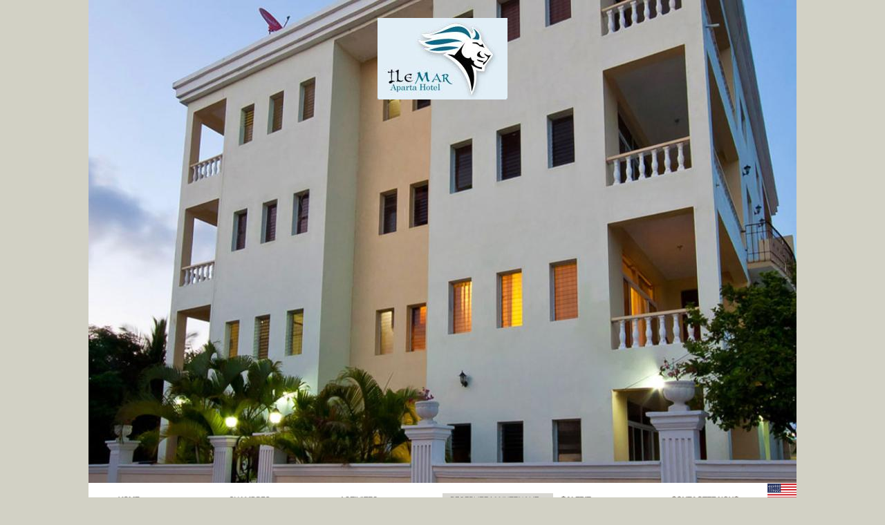

--- FILE ---
content_type: text/html
request_url: https://apartahotelilemar.com/Site_frances/booknow.html
body_size: 28094
content:
<!DOCTYPE HTML PUBLIC "-//W3C//DTD HTML 4.01 Transitional//EN" "http://www.w3.org/TR/html4/loose.dtd">
<html>
<head>
<meta http-equiv=Content-Type content="text/html; charset=UTF-8">
<title>BOOK NOW</title>
<script type="text/javascript" src="https://ajax.googleapis.com/ajax/libs/jquery/1.7/jquery.min.js"></script>
<script type="text/javascript" src="Resources/fwShowcase.js"></script>
<link rel="stylesheet" href="booknow_item6_fwShowcase.css" type="text/css">
<meta name="viewport" content="width = 1024, minimum-scale = 0.25, maximum-scale = 1.60">
<meta name="GENERATOR" content="Freeway Pro 6.0.4">
<meta name="description" content="Ce magnifique projet a été construit pour offrir un excellent hébergement pour ceux qui veulent passer des vacances, ainsi que les familles et les gens d'affaires.">
<meta name="keywords" content="ilemarhotel.com, appartement, Ilemar, ilemar résidence hôtelière, hôtel, loin, studio, chambre, vacances, chambres, hébergement, affaires, famille, plage, Bavaro, dominicain, république, manger, réservation, santo, domingo">
<style type="text/css">
<!--
body { margin:0px; background-color:#d2d1c5; height:100% }
html { height:100% }
form { margin:0px }
body > form { height:100% }
img { margin:0px; border-style:none }
button { margin:0px; border-style:none; padding:0px; background-color:transparent; vertical-align:top }
table { empty-cells:hide }
.f-sp { font-size:1px; visibility:hidden }
.f-lp { margin-bottom:0px }
.f-fp { margin-top:0px }
.f-x1 {  }
.f-x2 {  }
.f-x3 {  }
em { font-style:italic }
h1 { font-weight:bold; font-size:18px }
h1:first-child { margin-top:0px }
h2 { font-weight:bold; font-size:16px }
h2:first-child { margin-top:0px }
h3 { font-weight:bold; font-size:14px }
h3:first-child { margin-top:0px }
.style28 { color:#7a7a7a; font-family:Giorgio Sans Regular; font-size:70px; line-height:0.8; text-align:right }
.DESCRIPCIONBOOKING { color:#343434; font-family:Berthold Akzidenz Grotesk BE; font-size:14px }
.style7 { font-family:Helvetica Neue; font-size:12px }
.style24 { color:#262626; font-weight:bold; text-shadow:0.028em 0.028em 1px rgba(0,0,0,0.75) }
.style18 { color:#343434; text-shadow:0.028em 0.028em 1px rgba(0,0,0,0.75) }
#PageDiv { position:relative; max-width:1024px; min-height:100%; margin:auto; background-color:#fff }
#item26 { position:absolute; left:26px; top:794px; width:971px; height:386px; z-index:1 }
#facebook { position:absolute; left:744px; top:1969px; width:34px; height:34px; z-index:2 }
#twitter { position:absolute; left:806px; top:1969px; width:34px; height:34px; z-index:3 }
#youtube { position:absolute; left:868px; top:1969px; width:34px; height:34px; z-index:4 }
#item7 { position:absolute; left:555px; height:93px; width:410px; bottom:1118px; min-height:18px; z-index:5; overflow:visible }
#item8 { position:absolute; left:722px; top:1899px; width:1px; height:120px; z-index:6 }
#item9 { position:absolute; left:730px; top:1957px; width:285px; height:2px; z-index:7 }
#item11 { position:absolute; left:26px; top:1907px; width:112px; height:70px; z-index:8 }
#item12 { position:absolute; left:157px; top:1908px; width:285px; height:2px; z-index:9 }
#item13 { position:absolute; left:157px; top:1950px; width:285px; height:2px; z-index:10 }
#item14 { position:absolute; left:157px; top:1979px; width:285px; height:2px; z-index:11 }
#item15 { position:absolute; left:26px; top:1981px; width:112px; height:27px; z-index:12 }
#item16 { position:absolute; left:733px; top:1898px; width:282px; height:12px; z-index:13 }
#item17 { position:absolute; left:0px; top:2033px; width:1024px; height:4px; z-index:14 }
#item22 { position:absolute; left:932px; top:1845px; width:66px; height:22px; z-index:15 }
#GAL1 { position:absolute; left:651px; top:1590px; width:112px; height:87px; z-index:16 }
#GAL2 { position:absolute; left:885px; top:1590px; width:112px; height:87px; z-index:17 }
#GAL3 { position:absolute; left:768px; top:1590px; width:112px; height:87px; z-index:18 }
#GAL4 { position:absolute; left:768px; top:1684px; width:112px; height:86px; z-index:19 }
#GAL5 { position:absolute; left:651px; top:1683px; width:112px; height:87px; z-index:20 }
#GAL6 { position:absolute; left:885px; top:1684px; width:112px; height:86px; z-index:21 }
#item2 { position:absolute; left:477px; top:946px; width:86px; height:17px; z-index:22; overflow:visible }
#item3 { position:absolute; left:477px; top:1056px; width:94px; height:17px; z-index:23; overflow:visible }
#item18 { position:absolute; left:776px; top:948px; width:119px; height:17px; z-index:24; overflow:visible }
#item19 { position:absolute; left:776px; top:1059px; width:54px; height:17px; z-index:25; overflow:visible }
#nameBook { position:absolute; left:71px; top:968px; width:352px; height:25px; z-index:26 }
#GROUPsize { position:absolute; left:776px; top:975px; width:49px; z-index:27 }
#rooms { position:absolute; left:776px; top:1083px; width:49px; z-index:28 }
#requestsubmit { position:absolute; left:776px; top:1143px; width:92px; height:31px; z-index:29 }
#item23 { position:absolute; left:71px; top:947px; width:124px; height:17px; z-index:30; overflow:visible }
#item24 { position:absolute; left:71px; top:1040px; width:124px; height:17px; z-index:31; overflow:visible }
#emailBook { position:absolute; left:71px; top:1061px; width:352px; height:25px; z-index:32 }
#item1 { position:absolute; left:57px; top:831px; width:479px; min-height:29px; z-index:33; overflow:visible }
#item25 { position:absolute; left:71px; top:1117px; width:350px; min-height:36px; z-index:34; overflow:visible }
#logo { position:absolute; left:418px; top:26px; width:188px; height:118px; z-index:35 }
#item6 { position:absolute; left:26px; top:1200px; width:971px; min-height:351px; z-index:36 }
#item33 { position:absolute; left:477px; top:973px; width:37px; height:17px; z-index:37; overflow:visible }
#item34 { position:absolute; left:584px; top:973px; width:42px; height:17px; z-index:38; overflow:visible }
#item35 { position:absolute; left:645px; top:973px; width:37px; height:17px; z-index:39; overflow:visible }
#CHECKinDAY { position:absolute; left:584px; top:994px; width:47px; height:19px; max-height:19px; max-width:60px; z-index:40 }
#CHECKinYEAR { position:absolute; left:645px; top:994px; width:62px; height:19px; max-height:19px; max-width:63px; z-index:41 }
#CHECKoutDAY { position:absolute; left:584px; top:1106px; width:47px; height:19px; max-height:21px; max-width:60px; z-index:42 }
#CHECKoutYEAR { position:absolute; left:645px; top:1106px; width:62px; height:19px; max-height:21px; max-width:63px; z-index:43 }
#item36 { position:absolute; left:476px; top:961px; width:231px; height:1px; z-index:44 }
#item40 { position:absolute; left:476px; top:1070px; width:231px; height:1px; z-index:45 }
#item32 { position:absolute; left:776px; top:1136px; width:192px; height:1px; z-index:46 }
#item30 { position:absolute; left:776px; top:1053px; width:192px; height:1px; z-index:47 }
#item31 { position:absolute; left:776px; top:942px; width:192px; height:1px; z-index:48 }
#item47 { position:absolute; left:776px; top:963px; width:192px; height:1px; z-index:49 }
#item48 { position:absolute; left:776px; top:1073px; width:192px; height:1px; z-index:50 }
#item49 { position:absolute; left:476px; top:942px; width:231px; height:1px; z-index:51 }
#item50 { position:absolute; left:476px; top:1053px; width:231px; height:1px; z-index:52 }
#item56 { position:absolute; left:71px; top:1107px; width:353px; height:1px; z-index:53 }
#item57 { position:absolute; left:71px; top:1157px; width:353px; height:1px; z-index:54 }
#item59 { position:absolute; left:71px; top:942px; width:353px; height:1px; z-index:55 }
#fotobooknow { position:absolute; left:26px; top:1562px; width:610px; height:288px; z-index:56 }
#item5 { position:absolute; left:745px; height:22px; width:119px; bottom:84px; min-height:18px; z-index:57; overflow:visible }
#item10 { position:absolute; left:159px; top:1916px; width:548px; min-height:93px; z-index:58; overflow:visible }
#CHECKinMONTH2 { position:absolute; left:477px; top:994px; width:91px; height:19px; max-height:19px; max-width:92px; z-index:59 }
#CHECKinMONTH3 { position:absolute; left:477px; top:1106px; width:91px; height:19px; max-height:19px; max-width:92px; z-index:60 }
#item37 { position:absolute; left:477px; top:1087px; width:37px; height:17px; z-index:61; overflow:visible }
#item38 { position:absolute; left:584px; top:1087px; width:42px; height:17px; z-index:62; overflow:visible }
#item39 { position:absolute; left:645px; top:1087px; width:37px; height:17px; z-index:63; overflow:visible }
#item20 { position:absolute; left:652px; height:22px; width:213px; bottom:452px; min-height:18px; z-index:64; overflow:visible }
#item21 { position:absolute; left:651px; top:1778px; width:351px; min-height:65px; z-index:65; overflow:visible }
#item41 { position:absolute; left:56px; top:856px; width:479px; min-height:47px; z-index:66; overflow:visible }
#usbandera { position:absolute; left:982px; top:700px; width:42px; height:24px; z-index:67 }
#item4 { position:absolute; left:0%; top:714px; width:1024px; height:64px; z-index:68; overflow:visible }
.fwNavContainer1 { float:right; position:relative; right:50%; }
#fwNav1 { position:relative; display:block; left:50%; padding:0; margin:0; list-style:none; }
#fwNav1 .fwNavItem { width:10em; float:left;margin:0; padding:0; border-right:0; border-top:0; border-bottom:0; border-left:0; position:relative; }
#fwNav1 .fwNavItem a { display:block;text-decoration:none; background:url(Resources/transparent.gif) repeat; margin:0;padding:3px 10px 3px 10px; height:1%; }
#fwNav1 .fwFirstChild { border-left:0; }
#fwNav1 .fwLastChild { border-right:0; }
#fwNav1 .fwNavItem a:hover, #fwNav1 .fwNavItem span a:hover, #fwNav1 .fwNavItem a:focus { color:#D8D7D2; text-decoration:none; background:#D8D7D2; }
#fwNav1 .fwNavItem a:active { color:#D8D7D2; text-decoration:none; background:#D8D7D2; }
.fwMainPointer1 {position:absolute; right:5px;top:-5px;width:10px; height:10px;}
.fwMainPointerWrapper1 {position:absolute; right:0;top:50%;}
#fwNav1 .fwNavItem a.fwCurrent, #fwNav1 .fwNavItem a.fwCurrent:hover { display:block; color:#D8D7D2; background:#D8D7D2; }
* html #fwNav1 { float:left; }
* html #fwNav1 .fwNavItem a { height:1%; }
-->
</style>
<!--[if lt IE 7]>
<link rel=stylesheet type="text/css" href="css/ie6.css">
<style type="text/css">
#PageDiv { height:100% }
#item1 { height:29px }
#item25 { height:36px }
#item6 { height:351px }
#item10 { height:93px }
#item21 { height:65px }
#item41 { height:47px }
</style>
<![endif]-->
<script type="text/javascript">//<![CDATA[
jQuery(function(){
    $fw("#item6").fwShowcase({"padding": 0,"prevTxt": "Prev","nextTxt": "Next","playTxt": "Play/Pause","closeTxt": "Close","duration": 5,"max": 975,"slideshow": true,"controls": false,"showInfo": false,"autohideControls": false,"autohideInfo": false,"align": 1,"controlsPath": "Resources/controls.png","imageCss": {},"galleryCss": {},"thumbs":false});
});
//]]></script></head>
<body>
<form action="FW_SendForm_booknow.php" method="post">
<div id="PageDiv">
	<table border=0 cellspacing=0 cellpadding=0 width=1025>
		<colgroup>
			<col width=1024>
			<col width=1>
		</colgroup>
		<tr valign=top>
			<td height=699><img src="Resources/booknow.jpeg" border=0 width=1024 height=699 alt="bookNow" style="float:left"></td>
			<td height=699></td>
		</tr>
		<tr class="f-sp">
			<td><img src="Resources/_clear.gif" border=0 width=1024 height=1 alt="" style="float:left"></td>
			<td height=87><img src="Resources/_clear.gif" border=0 width=1 height=1 alt="" style="float:left"></td>
		</tr>
	</table>
	<table border=0 cellspacing=0 cellpadding=0 width=1000>
		<colgroup>
			<col width=27>
			<col width=972>
			<col width=1>
		</colgroup>
		<tr valign=top>
			<td height=1></td>
			<td height=1><img src="Resources/index7f.gif" border=0 width=972 height=1 alt="" style="float:left"></td>
			<td height=1></td>
		</tr>
		<tr class="f-sp">
			<td><img src="Resources/_clear.gif" border=0 width=27 height=1 alt="" style="float:left"></td>
			<td><img src="Resources/_clear.gif" border=0 width=972 height=1 alt="" style="float:left"></td>
			<td height=403><img src="Resources/_clear.gif" border=0 width=1 height=1 alt="" style="float:left"></td>
		</tr>
	</table>
	<table border=0 cellspacing=0 cellpadding=0 width=1000>
		<colgroup>
			<col width=27>
			<col width=972>
			<col width=1>
		</colgroup>
		<tr valign=top>
			<td height=1></td>
			<td height=1><img src="Resources/index7f.gif" border=0 width=972 height=1 alt="" style="float:left"></td>
			<td height=1></td>
		</tr>
		<tr class="f-sp">
			<td><img src="Resources/_clear.gif" border=0 width=27 height=1 alt="" style="float:left"></td>
			<td><img src="Resources/_clear.gif" border=0 width=972 height=1 alt="" style="float:left"></td>
			<td height=689><img src="Resources/_clear.gif" border=0 width=1 height=1 alt="" style="float:left"></td>
		</tr>
	</table>
	<table border=0 cellspacing=0 cellpadding=0 width=1025>
		<colgroup>
			<col width=1024>
			<col width=1>
		</colgroup>
		<tr valign=top>
			<td height=156><img src="Resources/index4.gif" border=0 width=1024 height=156 alt="m3" style="float:left"></td>
			<td height=156></td>
		</tr>
		<tr class="f-sp">
			<td><img src="Resources/_clear.gif" border=0 width=1024 height=1 alt="" style="float:left"></td>
			<td height=1><img src="Resources/_clear.gif" border=0 width=1 height=1 alt="" style="float:left"></td>
		</tr>
	</table>
	<div id="item26"><img src="Resources/bookno6.gif" border=0 width=971 height=386 alt="item26" style="float:left">
	</div>
	<div id="facebook"><img src="Resources/facebook.jpeg" border=0 width=34 height=34 alt="facebook" style="float:left">
	</div>
	<div id="twitter"><img src="Resources/twitter.jpeg" border=0 width=34 height=34 alt="twitter" style="float:left">
	</div>
	<div id="youtube"><img src="Resources/youtube.jpeg" border=0 width=34 height=34 alt="youtube" style="float:left">
	</div>
	<div id="item7"><p class="style28 f-fp f-lp"><img src="Resources/bookno7.gif" border=0 width=400 height=56 alt="RÉSERVEZ MAINTENANT"></p>
	</div>
	<div id="item8"><img src="Resources/index7f.gif" border=0 width=1 height=120 alt="" style="float:left">
	</div>
	<div id="item9"><img src="Resources/index8a.gif" border=0 width=283 height=1 alt="" style="float:left">
	</div>
	<div id="item11"><a href="index.html"><img src="Resources/index9.jpeg" border=0 width=112 height=70 alt="item11" style="float:left"></a>
	</div>
	<div id="item12"><img src="Resources/rooms13c.gif" border=0 width=549 height=2 alt="" style="position:relative; top:-1px; float:left">
	</div>
	<div id="item13"><img src="Resources/index1d.gif" border=0 width=550 height=2 alt="" style="position:relative; top:-1px; float:left">
	</div>
	<div id="item14"><img src="Resources/index2a.gif" border=0 width=549 height=2 alt="" style="position:relative; top:-1px; float:left">
	</div>
	<div id="item15"><img src="Resources/index7f.gif" border=0 width=112 height=27 alt="item15" style="float:left">
	</div>
	<div id="item16"><img src="Resources/index6a.gif" border=0 width=282 height=12 alt="" style="float:left">
	</div>
	<div id="item17"><img src="Resources/index7g.gif" border=0 width=1024 height=4 alt="" style="float:left">
	</div>
	<div id="item22"><a href="gallery.html"><img src="Resources/index1.jpeg" border=0 width=66 height=22 alt="item22" style="float:left"></a>
	</div>
	<div id="GAL1"><img src="Resources/gal1.jpeg" border=0 width=112 height=87 alt="GAL1" style="float:left">
	</div>
	<div id="GAL2"><img src="Resources/gal2.jpeg" border=0 width=112 height=87 alt="GAL2" style="float:left">
	</div>
	<div id="GAL3"><img src="Resources/gal3.jpeg" border=0 width=112 height=87 alt="GAL3" style="float:left">
	</div>
	<div id="GAL4"><img src="Resources/gal4.jpeg" border=0 width=112 height=86 alt="GAL4" style="float:left">
	</div>
	<div id="GAL5"><img src="Resources/gal5.jpeg" border=0 width=112 height=87 alt="GAL5" style="float:left">
	</div>
	<div id="GAL6"><img src="Resources/gal6.jpeg" border=0 width=112 height=86 alt="GAL6" style="float:left">
	</div>
	<div id="item2"><p class="f-fp f-lp"><img src="Resources/bookno2.gif" border=0 width=74 height=11 alt="Date d'arrivée"></p>
	</div>
	<div id="item3"><p class="f-fp f-lp"><img src="Resources/bookno3.gif" border=0 width=80 height=13 alt="Date de départ"></p>
	</div>
	<div id="item18"><p class="f-fp f-lp"><img src="Resources/bookno8.gif" border=0 width=82 height=12 alt="Taille du groupe"></p>
	</div>
	<div id="item19"><p class="f-fp f-lp"><img src="Resources/bookno9.gif" border=0 width=54 height=10 alt="Chambres"></p>
	</div>
	<input id="nameBook" type=text name="nameBook" size=49>
	<select id="GROUPsize" class="f-x2" name="GROUPsize" size=1>
		<option value="1" selected>1</option>
		<option value="2">2</option>
		<option value="3">3</option>
		<option value="4">4</option>
		<option value="5">5</option>
		<option value="6">6</option>
	</select>
	<select id="rooms" class="f-x2" name="rooms" size=1>
		<option value="1" selected>1</option>
		<option value="2">2</option>
		<option value="3">3</option>
		<option value="4">4</option>
		<option value="5">5</option>
		<option value="6">6</option>
	</select>
	<input id="requestsubmit" type=submit name="requestsubmit">
	<div id="item23"><p class="f-fp f-lp"><img src="Resources/bookno3a.gif" border=0 width=25 height=10 alt="Nom"></p>
	</div>
	<div id="item24"><p class="f-fp f-lp"><img src="Resources/bookno4.gif" border=0 width=31 height=10 alt="E-mail"></p>
	</div>
	<input id="emailBook" type=text name="emailBook" size=49>
	<div id="item1" class="f-x2"><p class="f-fp f-lp"><img src="Resources/bookno1.gif" border=0 width=242 height=18 alt="REMPLISSEZ LE FORMULAIRE CI-DESSOUS"></p>
	</div>
	<div id="item25" class="f-x2"><p class="f-fp f-lp"><span class="DESCRIPCIONBOOKING">Venez nous rejoindre, nous vous garantissons que ce sera une expérience de voyage de la vie!</span></p>
	</div>
	<div id="logo"><a href="http://apartahotelilemar.com/Site_frances/index.html"><img src="Resources/logo.jpeg" border=0 width=188 height=118 alt="logo" style="float:left"></a>
	</div>
	<div id="item6"><div class="fwShowcase_outer">
			<div class="fwShowcase_inner">
				<ul class="fwShowcase_thumbs" title="">
					<li class="hover"><a href="Resources/MID_SLIDESHOW_0001_Background%20copy%208.jpg?450">
						<img src="" alt="" title="" style="height:35px;width:100px;top:42.5px;left:10px;">
					</a></li>
					<li><a href="Resources/MID_SLIDESHOW_0006_Background%20copy%203.jpg?910">
						<img src="" alt="" title="" style="height:35px;width:100px;top:42.5px;left:10px;">
					</a></li>
					<li><a href="Resources/MID_SLIDESHOW_0002_Background%20copy%207.jpg?748">
						<img src="" alt="" title="" style="height:35px;width:100px;top:42.5px;left:10px;">
					</a></li>
					<li><a href="Resources/MID_SLIDESHOW_0007_Background%20copy%202.jpg?78">
						<img src="" alt="" title="" style="height:35px;width:100px;top:42.5px;left:10px;">
					</a></li>
					<li><a href="Resources/MID_SLIDESHOW_0004_Background%20copy%205.jpg?902">
						<img src="" alt="" title="" style="height:35px;width:100px;top:42.5px;left:10px;">
					</a></li>
					<li><a href="Resources/MID_SLIDESHOW_0003_Background%20copy%206.jpg?244">
						<img src="" alt="" title="" style="height:35px;width:100px;top:42.5px;left:10px;">
					</a></li>
					<li><a href="Resources/MID_SLIDESHOW_0000_Background%20copy%209.jpg?961">
						<img src="" alt="" title="" style="height:35px;width:100px;top:42.5px;left:10px;">
					</a></li>
					<li><a href="Resources/MID_SLIDESHOW_0005_Background%20copy%204.jpg?221">
						<img src="" alt="" title="" style="height:35px;width:100px;top:42.5px;left:10px;">
					</a></li>
					<li><a href="Resources/MID_SLIDESHOW_0008_Background%20copy.jpg?910">
						<img src="" alt="" title="" style="height:35px;width:100px;top:42.5px;left:10px;">
					</a></li>
				</ul>
			</div>
		</div>
		<div class="fwShowcase_slideshow">
			<div class="fwShowcase_main">
				<div class="fwShowcase_image"><img src="Resources/MID_SLIDESHOW_0001_Background%20copy%208.jpg" alt="" title="" style="height:350px;width:975px;"></div>
			</div>
		</div>
	</div>
	<div id="item33"><p class="f-fp f-lp"><img src="Resources/bookno3b.gif" border=0 width=25 height=10 alt="Mois"></p>
	</div>
	<div id="item34"><p class="f-fp f-lp"><img src="Resources/bookno4a.gif" border=0 width=41 height=11 alt="Journée"></p>
	</div>
	<div id="item35"><p class="f-fp f-lp"><img src="Resources/bookno5.gif" border=0 width=33 height=11 alt="Année"></p>
	</div>
	<select id="CHECKinDAY" name="CHECKinDAY" size=1>
		<option selected>1</option>
		<option>2</option>
		<option>3</option>
		<option>4</option>
		<option>5</option>
		<option>6</option>
		<option>7</option>
		<option>8</option>
		<option>9</option>
		<option>10</option>
		<option>11</option>
		<option>12</option>
		<option>13</option>
		<option>14</option>
		<option>15</option>
		<option>16</option>
		<option>17</option>
		<option>18</option>
		<option>19</option>
		<option>20</option>
		<option>21</option>
		<option>22</option>
		<option>23</option>
		<option>24</option>
		<option>25</option>
		<option>26</option>
		<option>27</option>
		<option>28</option>
		<option>29</option>
		<option>30</option>
		<option>31</option>
	</select>
	<select id="CHECKinYEAR" name="CHECKinYEAR" size=1>
		<option selected>2013</option>
		<option>2014</option>
		<option>2015</option>
		<option>2016</option>
		<option>2017</option>
		<option>2018</option>
		<option>2019</option>
		<option>2020</option>
	</select>
	<select id="CHECKoutDAY" name="CHECKoutDAY" size=1>
		<option selected>1</option>
		<option>2</option>
		<option>3</option>
		<option>4</option>
		<option>5</option>
		<option>6</option>
		<option>7</option>
		<option>8</option>
		<option>9</option>
		<option>10</option>
		<option>11</option>
		<option>12</option>
		<option>13</option>
		<option>14</option>
		<option>15</option>
		<option>16</option>
		<option>17</option>
		<option>18</option>
		<option>19</option>
		<option>20</option>
		<option>21</option>
		<option>22</option>
		<option>23</option>
		<option>24</option>
		<option>25</option>
		<option>26</option>
		<option>27</option>
		<option>28</option>
		<option>29</option>
		<option>30</option>
		<option>31</option>
	</select>
	<select id="CHECKoutYEAR" name="CHECKoutYEAR" size=1>
		<option selected>2013</option>
		<option>2014</option>
		<option>2015</option>
		<option>2016</option>
		<option>2017</option>
		<option>2018</option>
		<option>2019</option>
		<option>2020</option>
	</select>
	<div id="item36"><img src="Resources/index7f.gif" border=0 width=231 height=1 alt="" style="float:left">
	</div>
	<div id="item40"><img src="Resources/index7f.gif" border=0 width=231 height=1 alt="" style="float:left">
	</div>
	<div id="item32"><img src="Resources/index7f.gif" border=0 width=192 height=1 alt="" style="float:left">
	</div>
	<div id="item30"><img src="Resources/index7f.gif" border=0 width=192 height=1 alt="" style="float:left">
	</div>
	<div id="item31"><img src="Resources/index7f.gif" border=0 width=192 height=1 alt="" style="float:left">
	</div>
	<div id="item47"><img src="Resources/index7f.gif" border=0 width=192 height=1 alt="" style="float:left">
	</div>
	<div id="item48"><img src="Resources/index7f.gif" border=0 width=192 height=1 alt="" style="float:left">
	</div>
	<div id="item49"><img src="Resources/index7f.gif" border=0 width=231 height=1 alt="" style="float:left">
	</div>
	<div id="item50"><img src="Resources/index7f.gif" border=0 width=231 height=1 alt="" style="float:left">
	</div>
	<div id="item56"><img src="Resources/index7f.gif" border=0 width=353 height=1 alt="" style="float:left">
	</div>
	<div id="item57"><img src="Resources/index7f.gif" border=0 width=353 height=1 alt="" style="float:left">
	</div>
	<div id="item59"><img src="Resources/index7f.gif" border=0 width=353 height=1 alt="" style="float:left">
	</div>
	<div id="fotobooknow"><img src="Resources/fotobooknow.jpeg" border=0 width=610 height=288 alt="fotobooknow" style="float:left">
	</div>
	<div id="item5"><p class="f-fp f-lp"><img src="Resources/m8.gif" border=0 width=73 height=17 alt="SUIVEZ-NOUS"></p>
	</div>
	<div id="item10" class="f-x2"><p class="f-fp"><img src="Resources/index3a.gif" border=0 width=323 height=15 alt="Avenue Estados Unidos (Carretera Verón Bávaro), à côté de colegio Trinity, "><img src="Resources/index3b.gif" border=0 width=263 height=14 alt="près de súper mercado la marqueta. República Dominicana"></p>
		<p><img src="Resources/index3c.gif" border=0 width=388 height=19 alt="Téléphone 1-809-455-3214 | Canadá Tel. 514-273-9959 | MAIL &#105;&#110;&#102;&#111;&#64;&#105;&#108;&#101;&#109;&#97;&#114;&#104;&#111;&#116;&#101;&#108;&#46;&#99;&#111;&#109;"></p>
		<p class="f-lp"><img src="Resources/index3d.gif" border=0 width=170 height=16 alt="© Copyright 2013 Ilemar Aparta Hotel"></p>
	</div>
	<select id="CHECKinMONTH2" name="CHECKinMONTH2" size=1>
		<option selected>Janvier</option>
		<option>Février</option>
		<option>Mars</option>
		<option>Avril</option>
		<option>Mai</option>
		<option>Juin</option>
		<option>Juillet</option>
		<option>Août</option>
		<option>Septembre</option>
		<option>Octobre</option>
		<option>Novembre</option>
		<option>Décembre</option>
	</select>
	<select id="CHECKinMONTH3" name="CHECKinMONTH3" size=1>
		<option selected>Janvier</option>
		<option>Février</option>
		<option>Mars</option>
		<option>Avril</option>
		<option>Mai</option>
		<option>Juin</option>
		<option>Juillet</option>
		<option>Août</option>
		<option>Septembre</option>
		<option>Octobre</option>
		<option>Novembre</option>
		<option>Décembre</option>
	</select>
	<div id="item37"><p class="f-fp f-lp"><img src="Resources/bookno3b.gif" border=0 width=25 height=10 alt="Mois"></p>
	</div>
	<div id="item38"><p class="f-fp f-lp"><img src="Resources/bookno4a.gif" border=0 width=41 height=11 alt="Journée"></p>
	</div>
	<div id="item39"><p class="f-fp f-lp"><img src="Resources/bookno5.gif" border=0 width=33 height=11 alt="Année"></p>
	</div>
	<div id="item20"><p class="f-fp f-lp"><img src="Resources/index6.gif" border=0 width=119 height=18 alt="GALERIE DE PHOTOS"></p>
	</div>
	<div id="item21" class="f-x2"><p class="f-fp f-lp"><img src="Resources/index0.gif" border=0 width=346 height=57 alt="Dans notre galerie vous pouvez"></p>
	</div>
	<div id="item41" class="f-x2"><p class="f-fp f-lp"><span class="DESCRIPCIONBOOKING"><span class="style18">I</span>maginez-vous dans les plages parfaites, des palmiers, des eaux cristallines et une atmosphère tropicale détendue sont une partie seulement de l'appel que vous ferez l'expérience dans notre île. Ilemar offre des prix abordables, des attractions et des activités pour tous les âges.</span></p>
	</div>
	<div id="usbandera"><a href="http://apartahotelilemar.com/booknow.html"><img src="Resources/usbandera.gif" border=0 width=42 height=24 alt="usbandera" style="float:left"></a>
	</div>
	<div id="item4" class="MENUHOME" style="overflow:visible;height:auto;"><div class="fwNavContainer1">
			<ul class="f-fp f-lp" id="fwNav1">
				<li class="fwFirstChild fwNavItem"><a href="index.html"><img src="Resources/index7h.gif" border=0 width=32 height=19 alt="HOME"></a></li>
				<li class="fwNavItem"><a href="rooms1.html"><img src="Resources/index7i.gif" border=0 width=61 height=19 alt="CHAMBRES"></a></li>
				<li class="fwNavItem"><a href="activites.html"><img src="Resources/index7j.gif" border=0 width=56 height=19 alt="ACTIVITES"></a></li>
				<li class="fwNavItem"><a href="#" class="fwCurrent"><img src="Resources/bookno4b.gif" border=0 width=129 height=19 alt="RESERVEZ MAINTENANT"></a></li>
				<li class="fwNavItem"><a href="gallery.html"><img src="Resources/bookno4c.gif" border=0 width=45 height=19 alt="GALERIE"></a></li>
				<li class="fwLastChild fwNavItem"><a href="contact.html"><img src="Resources/bookno4d.gif" border=0 width=99 height=19 alt="CONTACTEZ NOUS"></a></li>
			</ul>
		</div>
	</div>
</div>
</form>
</body>
</html>


--- FILE ---
content_type: text/css
request_url: https://apartahotelilemar.com/Site_frances/booknow_item6_fwShowcase.css
body_size: 2543
content:
#item6 {
	overflow: hidden;
}
#item6 .fwShowcase_wrapper {
	margin: auto;
	width: 916px;
	height: 120px;
}
#item6 .fwShowcase_outer {
	position: relative;
	margin: 0;
	float: left;
	width: 840px;
	height: 120px;
	overflow: auto;
	display: none;
}
#item6 .fwShowcase_inner {
	width: 1080px;
}
#item6 .fwShowcase_slideshow {
	overflow: hidden;
	float: none;
	height: 351px;
	width: auto;
}
#item6 .fwShowcase_main {
	position: relative;
	margin: auto;
	background: #FFFFFF;
	border: 0 solid transparent;
	top: 0.5px;
	width: 975px;
	height: 350px;
}
#item6 .fwShowcase_main img {
	margin: 0px;
	width: 975px;
	height: 350px;
}
#item6 .fwShowcase_empty {
	visibility: hidden;
}
#item6 .fwShowcase_controls {
	bottom: 7px;
	right: 7px;
}
.fwShowcase_wrapper a.fwShowcase_prev, .fwShowcase_wrapper a.fwShowcase_next {
	position: relative;
}

#item6 ul.fwShowcase_thumbs {
	list-style: none;
	padding: 0;
	overflow: hidden;
	margin: 0;
}
#item6 ul.fwShowcase_thumbs li {
	position: relative;
	display: inline;
	float: left;
	margin: 0px;
	width: 100px;
	height: 100px;
	padding: 10px;
	border: 0 solid transparent;
}
#item6 ul.fwShowcase_thumbs a {
	display: block;
	position: relative;
	left: -10px;
	top: -10px;
	width: 120px;
	height: 120px;
	text-decoration: none;
}
* html #item6 ul.fwShowcase_thumbs a {
	width: 100px;
	height: 100px;
}
#item6 ul.fwShowcase_thumbs li:hover, #item6 ul.fwShowcase_thumbs li.hover {
	border: 0 solid transparent;
}
#item6 ul.fwShowcase_thumbs li img {
	display: block;
	position: absolute;
	border: 0;
}
.fwShowcase_info {
	position: absolute;
	display: inline;
	top: 0px;
	right: 0px;
	padding: 3px;
	background: #000;
	color: #fff;
	font-size: 10px;
	font-family: Helvetica,Arial,sans-serif;
	z-index: 130;
}
.fwShowcase_prev a, .fwShowcase_next a {
	text-decoration: none;
}
a.fwShowcase_prev, a.fwShowcase_next {
	display: block;
	background-image: url(Resources/_clear.gif);
	z-index: 120;
}
.fwShowcase_controls {
	position: absolute;
	height: 26px;
	z-index: 130;
}
.fwShowcase_controls a {
	position: absolute;
	z-index: 120;
	bottom: 0px;
	width: 28px;
	height: 26px;
	background-image: url(Resources/controls.png);
	repeat: no-repeat;
}
.fwShowcase_controls div {
	position: relative;
	float: left;
	width: 28px;
	height: 26px;
}
.fwShowcase_main .fwShowcase_close {
	display: none;
}
.fwShowcase_next a {
	background-position: -55px 0;
}
.fwShowcase_play a {
	background-position: -27px 0;
}
.fwShowcase_prev a {
	background-position: 0 0;
}
.fwShowcase_prev {
}
.fwShowcase_cred {
	display: none;
}



--- FILE ---
content_type: text/javascript
request_url: https://apartahotelilemar.com/Site_frances/Resources/fwShowcase.js
body_size: 13496
content:
var $fw=$fw||jQuery.noConflict();(function(a){a.fn.fwShowcase=function(b){var c={};return this.each(function(){var n=a(this),t=n.attr("id"),g=":not(.fwShowcase_cloned, .fwShowcase_empty)",D=a.extend({overlayBg:"",overlayOp:0.5,galleryBg:"",galleryTxtColor:"#000",borderColor:"",borderWidth:0,padding:0,startW:100,startH:100,captions:false,captionHeight:0,fontFamily:"Helvetica,Arial,sans-serif",roll:"",controls:true,showInfo:true,autohideControls:true,autohideInfo:true,galleryCss:{},imageCss:{},dir:0,thumbs:true,fade:100,playing:false},b);c[t]={curImage:null,curPage:1,duration:null,total:n.find("li").length,s:D};function q(){if(a(n).outerWidth()==0){setTimeout(q,100)}else{a(n).trigger("visible")}}q();if(c[t].s.slideshow){if(c[t].s.thumbs){var w=n.find(".fwShowcase_wrapper"),x=n.find(".fwShowcase_outer"),r=n.find(".fwShowcase_inner"),f=r.find(".fwShowcase_thumbs"),i=f.find("li"),k=c[t].s.itemWidth,z=c[t].s.itemHeight,E=c[t].s.outerHeight,h=c[t].s.outerWidth;visible=(c[t].s.dir?E/z:h/k),pages=Math.ceil(i.length/visible);x.css({overflow:"hidden"}).before('<a href="" class="fwShowcase_prev"></a>').after('<a href="" class="fwShowcase_next"></a><div class="fwShowcase_clearer"></div>');if(!c[t].s.dir){r.css({width:parseInt(r.css("width"))+(h*2)});w.find("> .fwShowcase_prev, > .fwShowcase_next").css({width:27,height:27,display:"block","float":"left",marginTop:(E-27)/2,marginRight:10,background:"url("+c[t].s.controlsPath+") 0px 0px no-repeat"});w.find("> .fwShowcase_next").css({marginLeft:10,marginRight:0,backgroundPosition:"-55px 0px"});n.find(".fwShowcase_clearer").css({clear:"both"})}else{x.css({height:E});r.css({height:(k-c[t].s.padding)+(h*2)});w.find("> .fwShowcase_prev, > .fwShowcase_next").css({width:27,height:27,display:"block",margin:"auto",marginBottom:10,background:"url("+c[t].s.controlsPath+") 0px -27px no-repeat"});w.find("> .fwShowcase_next").css({marginTop:10,marginBottom:0,backgroundPosition:"-55px -27px"})}function o(K,J){return new Array(J+1).join(K)}if((i.length%visible)!=0){i.filter(":last").after(o('<li class="fwShowcase_empty" />',visible-(i.length%visible)));i=f.find("li")}i.filter(":first").before(i.slice(-visible).clone().addClass("fwShowcase_cloned"));i.filter(":last").after(i.slice(0,visible).clone().addClass("fwShowcase_cloned"));function m(){if(!c[t].s.dir){x.scrollLeft(h)}else{x.scrollTop(E)}}if(!a(n).is(":visible")){a(n).bind("visible",m)}else{m()}function I(L){if(L==c[t].curPage){return}var K=L<c[t].curPage?-1:1,M=Math.abs(c[t].curPage-L),J=(!c[t].s.dir?h:E)*M*K;n.find(".fwShowcase_outer:not(:animated)").animate({scrollLeft:"+="+(!c[t].s.dir?J:0),scrollTop:"+="+(!c[t].s.dir?0:J)},500,function(){if(L==0){if(!c[t].s.dir){x.scrollLeft(h*pages)}else{x.scrollTop(E*pages)}L=pages}else{if(L>pages){if(!c[t].s.dir){x.scrollLeft(h)}else{x.scrollTop(E)}L=1}}c[t].curPage=L})}n.find("a.fwShowcase_prev").click(function(){I(c[t].curPage-1);return false});n.find("a.fwShowcase_next").click(function(){I(c[t].curPage+1);return false})}n.find(".fwShowcase_slideshow > .fwShowcase_main").append('<div class="fwShowcase_info"></div><div class="fwShowcase_controls"><div class="fwShowcase_prev"><a href="" title="'+c[t].s.prevTxt+'"></a></div><div class="fwShowcase_play"><a href="" title="'+c[t].s.playTxt+'"></a></div><div class="fwShowcase_next"><a href="" title="'+c[t].s.nextTxt+'"></a></div>')}else{a("body:not(:has(#fwShowcase))").append('<div id="fwShowcase_overlay"></div>').append('<div id="fwShowcase"><div id="fwShowcase_image"><a class="fwShowcase_prev" title="'+c[t].s.prevTxt+'" href=""></a><a class="fwShowcase_next" title="'+c[t].s.nextTxt+'" href=""></a></div><div class="fwShowcase_title"></div><div class="fwShowcase_info"></div><div class="fwShowcase_controls"><div class="fwShowcase_prev"><a href="" title="'+c[t].s.prevTxt+'"></a></div><div class="fwShowcase_play"><a href="" title="'+c[t].s.playTxt+'"></a></div><div class="fwShowcase_next"><a href="" title="'+c[t].s.nextTxt+'"></a></div><div class="fwShowcase_close"><a href="" title="'+c[t].s.closeTxt+'"></a></div></div></div>')}c[t].$info=(c[t].s.slideshow?n.find(".fwShowcase_info"):a("#fwShowcase > .fwShowcase_info"));c[t].$controls=(c[t].s.slideshow?n.find(".fwShowcase_controls"):a("#fwShowcase > .fwShowcase_controls"));c[t].$prev=(c[t].s.slideshow?c[t].$controls.find(".fwShowcase_prev > a"):c[t].$controls.find(".fwShowcase_prev > a").add(a(".fwShowcase_prev")));c[t].$next=(c[t].s.slideshow?c[t].$controls.find(".fwShowcase_next > a"):c[t].$controls.find(".fwShowcase_next > a").add(a(".fwShowcase_next")));c[t].$play=(c[t].s.slideshow?c[t].$controls.find(".fwShowcase_play > a"):c[t].$controls.find(".fwShowcase_play > a"));c[t].$close=c[t].$controls.find(".fwShowcase_close > a");c[t].$title=(c[t].s.slideshow?n.find(".fwShowcase_title"):a("#fwShowcase > .fwShowcase_title"));c[t].$caption=(c[t].s.slideshow?n.find(".fwShowcase_caption"):a("#fwShowcase > .fwShowcase_caption"));c[t].$list=f||n.find("ul");c[t].$usableItems=c[t].$list.find("li:not(.fwShowcase_empty, .fwShowcase_cloned)");c[t].$images=c[t].$usableItems.find("> a");c[t].$viewer=(c[t].s.slideshow?a(".fwShowcase_main"):a("#fwShowcase"));c[t].$galleryViewer=a("#fwShowcase");c[t].$overlay=a("#fwShowcase_overlay");if(c[t].s.slideshow){if(!a(n).is(":visible")){a(n).bind("visible",function(){c[t].curImage=c[t].$usableItems.first();a(window).load(function(){F()});v()})}else{c[t].curImage=c[t].$usableItems.first();a(window).load(function(){F()});v()}H();c[t].$controls.css({bottom:(7+c[t].s.padding+c[t].s.captionHeight),right:(7+c[t].s.padding)});c[t].$info.css({top:c[t].s.padding,right:c[t].s.padding});if(!c[t].s.controls||c[t].s.autohideControls){c[t].$controls.hide()}}else{a(window).resize(G)}a(c[t].$title).add(c[t].$caption).css({"text-overflow":"ellipsis"});c[t].$info.css({opacity:0.5});if(c[t].s.showInfo){c[t].$info.text("1 / "+c[t].total);if(c[t].s.autohideInfo){c[t].$info.hide()}}else{c[t].$info.hide()}if(a.browser.msie&&a.browser.version=="6.0"){c[t].$usableItems.mouseenter(function(){a(this).toggleClass("hover")}).mouseleave(function(){a(this).toggleClass("hover")})}c[t].$images.click(function(){if(c[t].s.slideshow){e(a(this).parent())}else{c[t].$controls.css({bottom:(7+c[t].s.padding+c[t].s.captionHeight),right:(7+c[t].s.padding)});c[t].$info.css({top:c[t].s.padding,right:c[t].s.padding});B(this)}return false});function p(){if(c[t].s.autohideInfo){c[t].$info.show()}if(c[t].s.autohideControls){c[t].$controls.show()}}function A(){if(c[t].s.autohideInfo){c[t].$info.add(c[t].s.autohideControls?c[t].$controls:null).hide()}else{if(c[t].s.autohideControls){c[t].$controls.hide()}}}function v(){if(!c[t].s.slideshow){a(c[t].$overlay).add(c[t].$close).click(C)}c[t].$prev.click(u);c[t].$next.click(y);c[t].$play.click(F);if(c[t].s.autohideControls||c[t].s.autohideInfo){c[t].$viewer.hover(p,A)}a(document).keydown(function(J){if(J.which==27&&!c[t].s.slideshow){C()}else{if(J.which==32){if(!a(document.activeElement).is("input, textarea, select")){return F()}}else{if(J.which==37){return u()}else{if(J.which==39){return y()}}}}})}function s(){c[t].$overlay.add(c[t].$close).add(c[t].$prev).add(c[t].$next).add(c[t].$play).unbind("click");c[t].$viewer.unbind();a(document).unbind("keydown")}function F(){if(!c[t].s.playing){c[t].duration=setInterval(y,c[t].s.duration*1000);c[t].$play.css({backgroundPosition:"-27px -27px"})}else{clearInterval(c[t].duration);c[t].$play.css({backgroundPosition:"-27px 0px"})}c[t].s.playing=!c[t].s.playing;return false}function l(){if(c[t].s.playing){clearInterval(c[t].duration);c[t].duration=setInterval(y,c[t].s.duration*1000)}}function H(){if(!c[t].$usableItems.index(c[t].curImage)){a("<img />").attr("src",a(c[t].curImage).next(g).find("> a").attr("href"));a("<img />").attr("src",c[t].$usableItems.last().find("> a").attr("href"))}else{if(c[t].$usableItems.index(c[t].curImage)==(c[t].total-1)){a("<img />").attr("src",c[t].$usableItems.first().find("> a").attr("href"));a("<img />").attr("src",a(c[t].curImage).prev(g).find("> a").attr("href"))}else{a("<img />").attr("src",a(c[t].curImage).next(g).find("> a").attr("href"));a("<img />").attr("src",a(c[t].curImage).prev(g).find("> a").attr("href"))}}}function u(){try{if(c[t].s.slideshow){e(a(c[t].curImage).prev(g))}else{d(a(c[t].curImage).prev())}}catch(J){if(c[t].s.slideshow){e(c[t].$usableItems.last())}else{d(c[t].$usableItems.last())}}return false}function y(){try{c[t].s.slideshow?e(a(c[t].curImage).next(g)):d(a(c[t].curImage).next())}catch(J){c[t].s.slideshow?e(c[t].$usableItems.first()):d(c[t].$usableItems.first())}return false}function G(){if(c[t].curImage===null){return}var K=c[t].$viewer.width(),N=c[t].$viewer.height(),J=((window.innerWidth||a(window).width())/2+a(window).scrollLeft()),M=((window.innerHeight||a(window).height())/2+a(window).scrollTop()),L=-(N/2),O=-(K/2);if(M+L<0){M=L=0}if(J+O<0){J=O=0}c[t].$viewer.css({top:M,marginTop:L});c[t].$viewer.css({left:J,marginLeft:O});c[t].$overlay.css({height:a(document).height(),width:a(document).width()})}function C(){c[t].$overlay.stop().hide();c[t].$viewer.stop().hide().removeClass();c[t].$controls.hide();c[t].$viewer.find("img").empty();c[t].$title.empty();c[t].s.playing=false;clearInterval(c[t].duration);c[t].$play.css({backgroundPosition:"-27px 0px"});s();c[t].curImage=null;return false}function j(K){var J=n.height()-(c[t].s.dir?0:(c[t].s.thumbs?w.outerHeight():0));return c[t].s.align==0?0:c[t].s.align==1?(J-((K.height+(c[t].s.captions?c[t].s.captionHeight:0))+((c[t].s.padding+c[t].s.borderWidth)*2)))/2:(J-((K.height+(c[t].s.captions?c[t].s.captionHeight:0))+((c[t].s.padding+c[t].s.borderWidth)*2)))}function e(K){if(a(K).parent().hasClass("fwShowcase_thumbs")){c[t].curImage=K}else{throw"showImage error: Incorrect element passed"}H();a(c[t].$list).find(".hover").removeClass("hover");c[t].curImage.addClass("hover");var L=a(c[t].curImage).find("> a"),N=L.attr("href"),M=new Image(),J=n.find(".fwShowcase_main"),O=n.find(".fwShowcase_image");J.stop();clearInterval(c[t].duration);a(M).load(function(){$image=a(this);$image.css({margin:c[t].s.padding,width:M.width,height:M.height});O.animate({opacity:0},c[t].s.fade,function(){O.empty();O.append(M);J.animate({top:j(M),width:M.width+(c[t].s.padding*2),height:M.height+(c[t].s.captions?c[t].s.captionHeight:0)+(c[t].s.padding*2)},c[t].s.fade,function(){O.animate({opacity:1},c[t].s.fade,function(){a(window).unbind("keydown").keydown(function(Q){if(Q.which==37){u()}else{if(Q.which==39){y()}}});l()})});if(c[t].s.captions){c[t].$title.css({width:M.width}).text(a(L).find("> img").attr("alt"))}if(c[t].s.showInfo){var P=c[t].$list.find("li:not(.fwShowcase_empty, .fwShowcase_cloned)");c[t].$info.text((a(P).index(c[t].curImage)+1)+" / "+c[t].total)}})}).attr("src",N)}function B(J){c[t].$overlay.css({background:c[t].s.overlayBg||"#fff",opacity:0,height:a(document).height(),width:a(document).width()}).show().animate({opacity:c[t].s.overlayBg?c[t].s.overlayOp:0},100,function(){d(a(J).parent())});v()}function d(M){if(a(M).parent().hasClass("fwShowcase_thumbs")){var Q=c[t].curImage;c[t].curImage=M}else{throw"showImage error: Incorrect element passed"}H();c[t].$viewer.stop();clearInterval(c[t].duration);var K=a(c[t].curImage).find("> a"),O=K.attr("href"),N=new Image(),P=c[t].s.padding,J=((window.innerWidth||a(window).width())/2+a(window).scrollLeft()),L=((window.innerHeight||a(window).height())/2+a(window).scrollTop());c[t].$image=a("#fwShowcase_image");c[t].$image.find("img").remove();c[t].$title.empty();a("#fwShowcase_image > .fwShowcase_prev, #fwShowcase_image > .fwShowcase_next").hide();c[t].$title.css({color:c[t].s.galleryTxtColor}).hide();a(c[t].$info).add(c[t].$controls).hide();a("#fwShowcase:hidden").css(c[t].s.galleryCss).addClass(n.attr("id")).css({background:c[t].s.galleryBg,width:c[t].s.startW,height:c[t].s.startH,top:L,left:J,marginLeft:-(c[t].s.startW/2),marginTop:-(c[t].s.startH/2),borderWidth:c[t].s.borderWidth,borderColor:c[t].s.borderColor,fontFamily:c[t].s.fontFamily}).show();a(N).load(function(){var V=(P+c[t].s.borderWidth)*2,U=N.height+c[t].s.captionHeight+V,R=N.width+V,T=-U/2,Y=-R/2,W=N.height,S=N.width;if(U>(window.innerHeight||a(window).height())||R>(window.innerWidth||a(window).width())){var X=Math.max(N.width/(a(window).width()-V),N.height/(a(window).height()-(c[t].s.captionHeight+V)));W/=X;S/=X;T=-(W+c[t].s.captionHeight+V)/2;Y=-(S+V)/2}if(L+T<0){L=T=0}if(J+Y<0){J=Y=0}if(c[t].$overlay.is(":visible")){c[t].$image.prepend(N);c[t].$viewer.animate({height:W+c[t].s.captionHeight+(P*2),width:S+(P*2),top:L,left:J,marginLeft:Y,marginTop:T},200,function(){a(N).css(c[t].s.imageCss).css({opacity:0,width:S,height:W,top:P,left:P}).show().animate({opacity:1},200,function(){a("#fwShowcase_image > .fwShowcase_prev, #fwShowcase_image > .fwShowcase_next").css({width:S/2,height:W,top:P,right:P,outline:"none"}).show();a("#fwShowcase_image > .fwShowcase_prev").css({left:P});if(c[t].s.controls){if(c[t].s.autohideControls){c[t].$controls.hide()}else{if((!c[t].s.autohideControls||c[t].s.autohideControls&&Q)||(c[t].s.autohideControls&&!Q)){c[t].$controls.show()}}}if(c[t].s.showInfo){if(c[t].s.autohideInfo){c[t].$info.hide()}else{if((!c[t].s.autohideInfo||c[t].s.autohideInfo&&Q)||(c[t].s.autohideInfo&&!Q)){var Z=c[t].$list.find("li:not(.fwShowcase_empty, .fwShowcase_cloned)");c[t].$info.text((a(Z).index(c[t].curImage)+1)+" / "+c[t].total).show()}}}l()});if(c[t].s.captions){c[t].$title.css({width:N.width}).text(a(K).find("> img").attr("alt")).show()}})}}).attr("src",O).hide()}})}})(jQuery);
